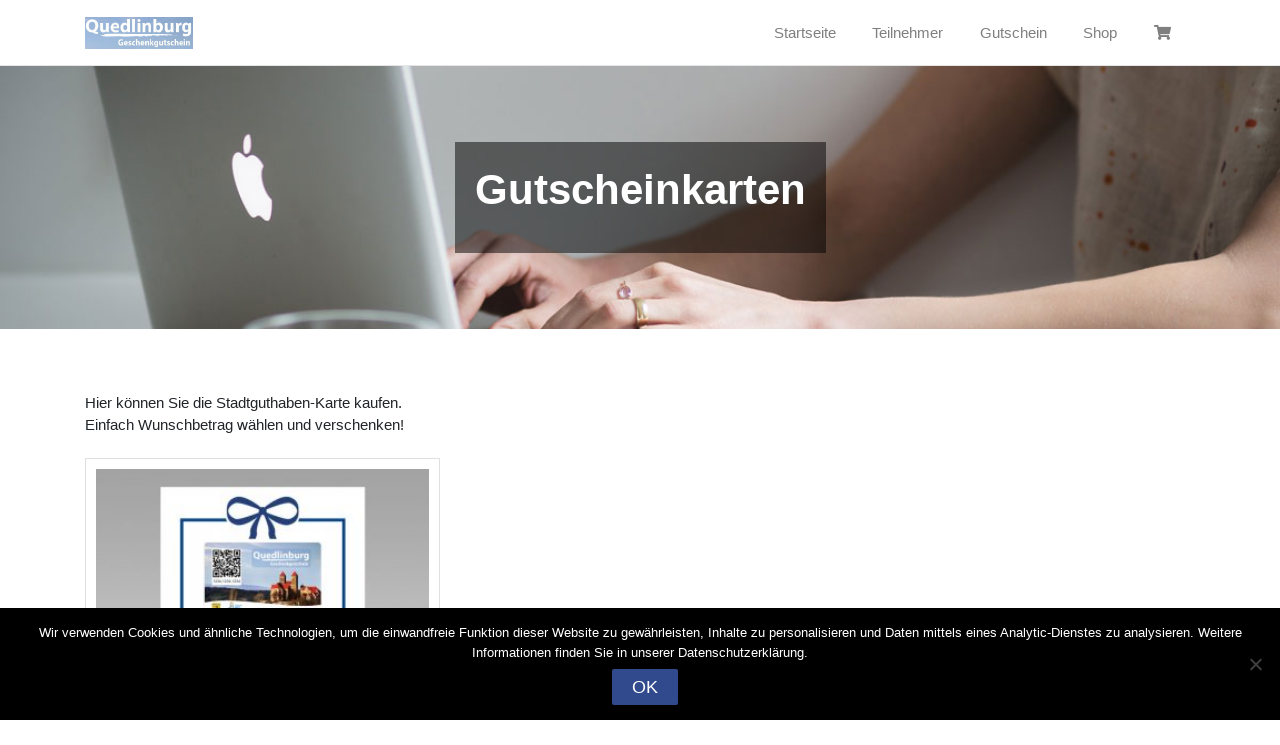

--- FILE ---
content_type: text/html; charset=UTF-8
request_url: https://www.quedlinburg-geschenkgutschein.de/produkt-kategorie/stadt-gutschein-karte/
body_size: 10929
content:
<!DOCTYPE html>
<html lang="de">
	<head>
		<meta charset="UTF-8">
		<meta name="viewport" content="width=device-width, initial-scale=1">
		<meta http-equiv="X-UA-Compatible" content="IE=edge">
		<link rel="profile" href="http://gmpg.org/xfn/11">
		<link rel="pingback" href="https://www.quedlinburg-geschenkgutschein.de/xmlrpc.php">
		<title>Gutscheinkarten &#8211; Quedlinburg-Geschenkgutschein</title>
<meta name='robots' content='max-image-preview:large' />
<link rel="alternate" type="application/rss+xml" title="Quedlinburg-Geschenkgutschein &raquo; Feed" href="https://www.quedlinburg-geschenkgutschein.de/feed/" />
<link rel="alternate" type="application/rss+xml" title="Quedlinburg-Geschenkgutschein &raquo; Kommentar-Feed" href="https://www.quedlinburg-geschenkgutschein.de/comments/feed/" />
<link rel="alternate" type="application/rss+xml" title="Quedlinburg-Geschenkgutschein &raquo; Gutscheinkarten Kategorie Feed" href="https://www.quedlinburg-geschenkgutschein.de/produkt-kategorie/stadt-gutschein-karte/feed/" />
<style id='wp-img-auto-sizes-contain-inline-css' type='text/css'>
img:is([sizes=auto i],[sizes^="auto," i]){contain-intrinsic-size:3000px 1500px}
/*# sourceURL=wp-img-auto-sizes-contain-inline-css */
</style>
<link rel='stylesheet' id='cf7ic_style-css' href='https://www.quedlinburg-geschenkgutschein.de/wp-content/plugins/contact-form-7-image-captcha/css/cf7ic-style.css?ver=3.3.7' type='text/css' media='all' />
<style id='wp-emoji-styles-inline-css' type='text/css'>

	img.wp-smiley, img.emoji {
		display: inline !important;
		border: none !important;
		box-shadow: none !important;
		height: 1em !important;
		width: 1em !important;
		margin: 0 0.07em !important;
		vertical-align: -0.1em !important;
		background: none !important;
		padding: 0 !important;
	}
/*# sourceURL=wp-emoji-styles-inline-css */
</style>
<style id='wp-block-library-inline-css' type='text/css'>
:root{--wp-block-synced-color:#7a00df;--wp-block-synced-color--rgb:122,0,223;--wp-bound-block-color:var(--wp-block-synced-color);--wp-editor-canvas-background:#ddd;--wp-admin-theme-color:#007cba;--wp-admin-theme-color--rgb:0,124,186;--wp-admin-theme-color-darker-10:#006ba1;--wp-admin-theme-color-darker-10--rgb:0,107,160.5;--wp-admin-theme-color-darker-20:#005a87;--wp-admin-theme-color-darker-20--rgb:0,90,135;--wp-admin-border-width-focus:2px}@media (min-resolution:192dpi){:root{--wp-admin-border-width-focus:1.5px}}.wp-element-button{cursor:pointer}:root .has-very-light-gray-background-color{background-color:#eee}:root .has-very-dark-gray-background-color{background-color:#313131}:root .has-very-light-gray-color{color:#eee}:root .has-very-dark-gray-color{color:#313131}:root .has-vivid-green-cyan-to-vivid-cyan-blue-gradient-background{background:linear-gradient(135deg,#00d084,#0693e3)}:root .has-purple-crush-gradient-background{background:linear-gradient(135deg,#34e2e4,#4721fb 50%,#ab1dfe)}:root .has-hazy-dawn-gradient-background{background:linear-gradient(135deg,#faaca8,#dad0ec)}:root .has-subdued-olive-gradient-background{background:linear-gradient(135deg,#fafae1,#67a671)}:root .has-atomic-cream-gradient-background{background:linear-gradient(135deg,#fdd79a,#004a59)}:root .has-nightshade-gradient-background{background:linear-gradient(135deg,#330968,#31cdcf)}:root .has-midnight-gradient-background{background:linear-gradient(135deg,#020381,#2874fc)}:root{--wp--preset--font-size--normal:16px;--wp--preset--font-size--huge:42px}.has-regular-font-size{font-size:1em}.has-larger-font-size{font-size:2.625em}.has-normal-font-size{font-size:var(--wp--preset--font-size--normal)}.has-huge-font-size{font-size:var(--wp--preset--font-size--huge)}.has-text-align-center{text-align:center}.has-text-align-left{text-align:left}.has-text-align-right{text-align:right}.has-fit-text{white-space:nowrap!important}#end-resizable-editor-section{display:none}.aligncenter{clear:both}.items-justified-left{justify-content:flex-start}.items-justified-center{justify-content:center}.items-justified-right{justify-content:flex-end}.items-justified-space-between{justify-content:space-between}.screen-reader-text{border:0;clip-path:inset(50%);height:1px;margin:-1px;overflow:hidden;padding:0;position:absolute;width:1px;word-wrap:normal!important}.screen-reader-text:focus{background-color:#ddd;clip-path:none;color:#444;display:block;font-size:1em;height:auto;left:5px;line-height:normal;padding:15px 23px 14px;text-decoration:none;top:5px;width:auto;z-index:100000}html :where(.has-border-color){border-style:solid}html :where([style*=border-top-color]){border-top-style:solid}html :where([style*=border-right-color]){border-right-style:solid}html :where([style*=border-bottom-color]){border-bottom-style:solid}html :where([style*=border-left-color]){border-left-style:solid}html :where([style*=border-width]){border-style:solid}html :where([style*=border-top-width]){border-top-style:solid}html :where([style*=border-right-width]){border-right-style:solid}html :where([style*=border-bottom-width]){border-bottom-style:solid}html :where([style*=border-left-width]){border-left-style:solid}html :where(img[class*=wp-image-]){height:auto;max-width:100%}:where(figure){margin:0 0 1em}html :where(.is-position-sticky){--wp-admin--admin-bar--position-offset:var(--wp-admin--admin-bar--height,0px)}@media screen and (max-width:600px){html :where(.is-position-sticky){--wp-admin--admin-bar--position-offset:0px}}

/*# sourceURL=wp-block-library-inline-css */
</style><link rel='stylesheet' id='wc-blocks-style-css' href='https://www.quedlinburg-geschenkgutschein.de/wp-content/plugins/woocommerce/assets/client/blocks/wc-blocks.css?ver=wc-10.4.3' type='text/css' media='all' />
<style id='global-styles-inline-css' type='text/css'>
:root{--wp--preset--aspect-ratio--square: 1;--wp--preset--aspect-ratio--4-3: 4/3;--wp--preset--aspect-ratio--3-4: 3/4;--wp--preset--aspect-ratio--3-2: 3/2;--wp--preset--aspect-ratio--2-3: 2/3;--wp--preset--aspect-ratio--16-9: 16/9;--wp--preset--aspect-ratio--9-16: 9/16;--wp--preset--color--black: #000000;--wp--preset--color--cyan-bluish-gray: #abb8c3;--wp--preset--color--white: #ffffff;--wp--preset--color--pale-pink: #f78da7;--wp--preset--color--vivid-red: #cf2e2e;--wp--preset--color--luminous-vivid-orange: #ff6900;--wp--preset--color--luminous-vivid-amber: #fcb900;--wp--preset--color--light-green-cyan: #7bdcb5;--wp--preset--color--vivid-green-cyan: #00d084;--wp--preset--color--pale-cyan-blue: #8ed1fc;--wp--preset--color--vivid-cyan-blue: #0693e3;--wp--preset--color--vivid-purple: #9b51e0;--wp--preset--gradient--vivid-cyan-blue-to-vivid-purple: linear-gradient(135deg,rgb(6,147,227) 0%,rgb(155,81,224) 100%);--wp--preset--gradient--light-green-cyan-to-vivid-green-cyan: linear-gradient(135deg,rgb(122,220,180) 0%,rgb(0,208,130) 100%);--wp--preset--gradient--luminous-vivid-amber-to-luminous-vivid-orange: linear-gradient(135deg,rgb(252,185,0) 0%,rgb(255,105,0) 100%);--wp--preset--gradient--luminous-vivid-orange-to-vivid-red: linear-gradient(135deg,rgb(255,105,0) 0%,rgb(207,46,46) 100%);--wp--preset--gradient--very-light-gray-to-cyan-bluish-gray: linear-gradient(135deg,rgb(238,238,238) 0%,rgb(169,184,195) 100%);--wp--preset--gradient--cool-to-warm-spectrum: linear-gradient(135deg,rgb(74,234,220) 0%,rgb(151,120,209) 20%,rgb(207,42,186) 40%,rgb(238,44,130) 60%,rgb(251,105,98) 80%,rgb(254,248,76) 100%);--wp--preset--gradient--blush-light-purple: linear-gradient(135deg,rgb(255,206,236) 0%,rgb(152,150,240) 100%);--wp--preset--gradient--blush-bordeaux: linear-gradient(135deg,rgb(254,205,165) 0%,rgb(254,45,45) 50%,rgb(107,0,62) 100%);--wp--preset--gradient--luminous-dusk: linear-gradient(135deg,rgb(255,203,112) 0%,rgb(199,81,192) 50%,rgb(65,88,208) 100%);--wp--preset--gradient--pale-ocean: linear-gradient(135deg,rgb(255,245,203) 0%,rgb(182,227,212) 50%,rgb(51,167,181) 100%);--wp--preset--gradient--electric-grass: linear-gradient(135deg,rgb(202,248,128) 0%,rgb(113,206,126) 100%);--wp--preset--gradient--midnight: linear-gradient(135deg,rgb(2,3,129) 0%,rgb(40,116,252) 100%);--wp--preset--font-size--small: 13px;--wp--preset--font-size--medium: 20px;--wp--preset--font-size--large: 36px;--wp--preset--font-size--x-large: 42px;--wp--preset--spacing--20: 0.44rem;--wp--preset--spacing--30: 0.67rem;--wp--preset--spacing--40: 1rem;--wp--preset--spacing--50: 1.5rem;--wp--preset--spacing--60: 2.25rem;--wp--preset--spacing--70: 3.38rem;--wp--preset--spacing--80: 5.06rem;--wp--preset--shadow--natural: 6px 6px 9px rgba(0, 0, 0, 0.2);--wp--preset--shadow--deep: 12px 12px 50px rgba(0, 0, 0, 0.4);--wp--preset--shadow--sharp: 6px 6px 0px rgba(0, 0, 0, 0.2);--wp--preset--shadow--outlined: 6px 6px 0px -3px rgb(255, 255, 255), 6px 6px rgb(0, 0, 0);--wp--preset--shadow--crisp: 6px 6px 0px rgb(0, 0, 0);}:where(.is-layout-flex){gap: 0.5em;}:where(.is-layout-grid){gap: 0.5em;}body .is-layout-flex{display: flex;}.is-layout-flex{flex-wrap: wrap;align-items: center;}.is-layout-flex > :is(*, div){margin: 0;}body .is-layout-grid{display: grid;}.is-layout-grid > :is(*, div){margin: 0;}:where(.wp-block-columns.is-layout-flex){gap: 2em;}:where(.wp-block-columns.is-layout-grid){gap: 2em;}:where(.wp-block-post-template.is-layout-flex){gap: 1.25em;}:where(.wp-block-post-template.is-layout-grid){gap: 1.25em;}.has-black-color{color: var(--wp--preset--color--black) !important;}.has-cyan-bluish-gray-color{color: var(--wp--preset--color--cyan-bluish-gray) !important;}.has-white-color{color: var(--wp--preset--color--white) !important;}.has-pale-pink-color{color: var(--wp--preset--color--pale-pink) !important;}.has-vivid-red-color{color: var(--wp--preset--color--vivid-red) !important;}.has-luminous-vivid-orange-color{color: var(--wp--preset--color--luminous-vivid-orange) !important;}.has-luminous-vivid-amber-color{color: var(--wp--preset--color--luminous-vivid-amber) !important;}.has-light-green-cyan-color{color: var(--wp--preset--color--light-green-cyan) !important;}.has-vivid-green-cyan-color{color: var(--wp--preset--color--vivid-green-cyan) !important;}.has-pale-cyan-blue-color{color: var(--wp--preset--color--pale-cyan-blue) !important;}.has-vivid-cyan-blue-color{color: var(--wp--preset--color--vivid-cyan-blue) !important;}.has-vivid-purple-color{color: var(--wp--preset--color--vivid-purple) !important;}.has-black-background-color{background-color: var(--wp--preset--color--black) !important;}.has-cyan-bluish-gray-background-color{background-color: var(--wp--preset--color--cyan-bluish-gray) !important;}.has-white-background-color{background-color: var(--wp--preset--color--white) !important;}.has-pale-pink-background-color{background-color: var(--wp--preset--color--pale-pink) !important;}.has-vivid-red-background-color{background-color: var(--wp--preset--color--vivid-red) !important;}.has-luminous-vivid-orange-background-color{background-color: var(--wp--preset--color--luminous-vivid-orange) !important;}.has-luminous-vivid-amber-background-color{background-color: var(--wp--preset--color--luminous-vivid-amber) !important;}.has-light-green-cyan-background-color{background-color: var(--wp--preset--color--light-green-cyan) !important;}.has-vivid-green-cyan-background-color{background-color: var(--wp--preset--color--vivid-green-cyan) !important;}.has-pale-cyan-blue-background-color{background-color: var(--wp--preset--color--pale-cyan-blue) !important;}.has-vivid-cyan-blue-background-color{background-color: var(--wp--preset--color--vivid-cyan-blue) !important;}.has-vivid-purple-background-color{background-color: var(--wp--preset--color--vivid-purple) !important;}.has-black-border-color{border-color: var(--wp--preset--color--black) !important;}.has-cyan-bluish-gray-border-color{border-color: var(--wp--preset--color--cyan-bluish-gray) !important;}.has-white-border-color{border-color: var(--wp--preset--color--white) !important;}.has-pale-pink-border-color{border-color: var(--wp--preset--color--pale-pink) !important;}.has-vivid-red-border-color{border-color: var(--wp--preset--color--vivid-red) !important;}.has-luminous-vivid-orange-border-color{border-color: var(--wp--preset--color--luminous-vivid-orange) !important;}.has-luminous-vivid-amber-border-color{border-color: var(--wp--preset--color--luminous-vivid-amber) !important;}.has-light-green-cyan-border-color{border-color: var(--wp--preset--color--light-green-cyan) !important;}.has-vivid-green-cyan-border-color{border-color: var(--wp--preset--color--vivid-green-cyan) !important;}.has-pale-cyan-blue-border-color{border-color: var(--wp--preset--color--pale-cyan-blue) !important;}.has-vivid-cyan-blue-border-color{border-color: var(--wp--preset--color--vivid-cyan-blue) !important;}.has-vivid-purple-border-color{border-color: var(--wp--preset--color--vivid-purple) !important;}.has-vivid-cyan-blue-to-vivid-purple-gradient-background{background: var(--wp--preset--gradient--vivid-cyan-blue-to-vivid-purple) !important;}.has-light-green-cyan-to-vivid-green-cyan-gradient-background{background: var(--wp--preset--gradient--light-green-cyan-to-vivid-green-cyan) !important;}.has-luminous-vivid-amber-to-luminous-vivid-orange-gradient-background{background: var(--wp--preset--gradient--luminous-vivid-amber-to-luminous-vivid-orange) !important;}.has-luminous-vivid-orange-to-vivid-red-gradient-background{background: var(--wp--preset--gradient--luminous-vivid-orange-to-vivid-red) !important;}.has-very-light-gray-to-cyan-bluish-gray-gradient-background{background: var(--wp--preset--gradient--very-light-gray-to-cyan-bluish-gray) !important;}.has-cool-to-warm-spectrum-gradient-background{background: var(--wp--preset--gradient--cool-to-warm-spectrum) !important;}.has-blush-light-purple-gradient-background{background: var(--wp--preset--gradient--blush-light-purple) !important;}.has-blush-bordeaux-gradient-background{background: var(--wp--preset--gradient--blush-bordeaux) !important;}.has-luminous-dusk-gradient-background{background: var(--wp--preset--gradient--luminous-dusk) !important;}.has-pale-ocean-gradient-background{background: var(--wp--preset--gradient--pale-ocean) !important;}.has-electric-grass-gradient-background{background: var(--wp--preset--gradient--electric-grass) !important;}.has-midnight-gradient-background{background: var(--wp--preset--gradient--midnight) !important;}.has-small-font-size{font-size: var(--wp--preset--font-size--small) !important;}.has-medium-font-size{font-size: var(--wp--preset--font-size--medium) !important;}.has-large-font-size{font-size: var(--wp--preset--font-size--large) !important;}.has-x-large-font-size{font-size: var(--wp--preset--font-size--x-large) !important;}
/*# sourceURL=global-styles-inline-css */
</style>

<style id='classic-theme-styles-inline-css' type='text/css'>
/*! This file is auto-generated */
.wp-block-button__link{color:#fff;background-color:#32373c;border-radius:9999px;box-shadow:none;text-decoration:none;padding:calc(.667em + 2px) calc(1.333em + 2px);font-size:1.125em}.wp-block-file__button{background:#32373c;color:#fff;text-decoration:none}
/*# sourceURL=/wp-includes/css/classic-themes.min.css */
</style>
<link rel='stylesheet' id='contact-form-7-css' href='https://www.quedlinburg-geschenkgutschein.de/wp-content/plugins/contact-form-7/includes/css/styles.css?ver=6.1.4' type='text/css' media='all' />
<link rel='stylesheet' id='cookie-notice-front-css' href='https://www.quedlinburg-geschenkgutschein.de/wp-content/plugins/cookie-notice/css/front.min.css?ver=2.5.11' type='text/css' media='all' />
<link rel='stylesheet' id='sgh-code-info-public-css-css' href='https://www.quedlinburg-geschenkgutschein.de/wp-content/plugins/sgh-code-info/public/css/public.css?ver=1.5.6' type='text/css' media='all' />
<link rel='stylesheet' id='wc-product-sgh-download-public-css-css' href='https://www.quedlinburg-geschenkgutschein.de/wp-content/plugins/sgh-shop-for-woocommerce/products/download/css/public.css?ver=1.1.46' type='text/css' media='' />
<link rel='stylesheet' id='wc-product-sgh-physical-public-css-css' href='https://www.quedlinburg-geschenkgutschein.de/wp-content/plugins/sgh-shop-for-woocommerce/products/physical/css/public.css?ver=1.1.46' type='text/css' media='' />
<link rel='stylesheet' id='wc-product-sgh-charge-public-css-css' href='https://www.quedlinburg-geschenkgutschein.de/wp-content/plugins/sgh-shop-for-woocommerce/products/charge/css/public.css?ver=1.1.46' type='text/css' media='' />
<link rel='stylesheet' id='sgh-shop-for-woocommerce-css' href='https://www.quedlinburg-geschenkgutschein.de/wp-content/plugins/sgh-shop-for-woocommerce/public/css/sgh-shop-for-woocommerce-public.css?ver=1.1.46' type='text/css' media='all' />
<link rel='stylesheet' id='https://www.quedlinburg-geschenkgutschein.de/wp-content/plugins/sgh-store-pages/css/public.css-css' href='https://www.quedlinburg-geschenkgutschein.de/wp-content/plugins/sgh-store-pages/css/public.css?ver=1.1.2' type='text/css' media='all' />
<link rel='stylesheet' id='woocommerce-layout-css' href='https://www.quedlinburg-geschenkgutschein.de/wp-content/plugins/woocommerce/assets/css/woocommerce-layout.css?ver=10.4.3' type='text/css' media='all' />
<link rel='stylesheet' id='woocommerce-smallscreen-css' href='https://www.quedlinburg-geschenkgutschein.de/wp-content/plugins/woocommerce/assets/css/woocommerce-smallscreen.css?ver=10.4.3' type='text/css' media='only screen and (max-width: 768px)' />
<link rel='stylesheet' id='woocommerce-general-css' href='https://www.quedlinburg-geschenkgutschein.de/wp-content/plugins/woocommerce/assets/css/woocommerce.css?ver=10.4.3' type='text/css' media='all' />
<style id='woocommerce-inline-inline-css' type='text/css'>
.woocommerce form .form-row .required { visibility: visible; }
/*# sourceURL=woocommerce-inline-inline-css */
</style>
<link rel='stylesheet' id='woocommerce-nyp-css' href='https://www.quedlinburg-geschenkgutschein.de/wp-content/plugins/sgh-nyp/assets/css/name-your-price.css?ver=2.7.2' type='text/css' media='all' />
<link rel='stylesheet' id='wc-gateway-ppec-frontend-css' href='https://www.quedlinburg-geschenkgutschein.de/wp-content/plugins/woocommerce-gateway-paypal-express-checkout/assets/css/wc-gateway-ppec-frontend.css?ver=2.1.3' type='text/css' media='all' />
<link rel='stylesheet' id='wp-sgh-network-bootstrap-css-css' href='https://www.quedlinburg-geschenkgutschein.de/wp-content/themes/sghnetwork/inc/assets/css/bootstrap.min.css?ver=1.2.3' type='text/css' media='all' />
<link rel='stylesheet' id='wp-sgh-network-fontawesome-css-css' href='https://www.quedlinburg-geschenkgutschein.de/wp-content/themes/sghnetwork/inc/assets/fontawesome/css/all.min.css?ver=1.2.3' type='text/css' media='all' />
<link rel='stylesheet' id='theme-styles-css' href='https://www.quedlinburg-geschenkgutschein.de/wp-content/themes/sghnetwork/style.css?ver=1.2.3' type='text/css' media='all' />
<style id='theme-styles-inline-css' type='text/css'>

.navbar-nav > li.current_page_parent,
.navbar-nav > li.current_page_parent.active,
.navbar-nav > li.current_page_item,
.navbar-nav > li.current-menu-item.active{
	color: #FFF;
	background: #314a8d;
}
.navbar-nav ul.dropdown li.current-menu-item.active .dropdown-item{
	color: #314a8d;
}
.navbar-nav ul.dropdown-menu li.current-menu-item .dropdown-item {
	color: #FFF;
}
.navbar-nav ul.dropdown-menu li.current-menu-item.active .dropdown-item,
.navbar-nav ul.dropdown-menu li.current_page_parent .dropdown-item
 {
	color: #314a8d;
}

a {
	color: #314a8d;
}
a:hover {
	color: #314a8d;
}

button,
input[type="submit"] {
	background-color: #314a8d;
}
.fa-shopping-cart .sgh-wc-cart-items-count{
	background-color: #314a8d;
}
.navbar-nav li.active .fa-shopping-cart .sgh-wc-cart-items-count{
	background-color: #fff;
    color: #314a8d;
}
.wp-block-button__link,
.wp-block-button__link:hover,
.wp-block-button__link:focus,
.wp-block-button__link:active,
.wp-block-button__link:visited{
    background-color: #314a8d;
    color: #FFF;
}

.wp-block-button__link[disabled],
button[disabled],
button.button[disabled],
.woocommerce button[disabled],
.woocommerce button.button[disabled] {
	color: rgb(from #FFF r g b / 50%);;
}

.woocommerce #respond input#submit.alt, .woocommerce a.button.alt, .woocommerce button.button.alt, .woocommerce input.button.alt{
	background-color: #314a8d;
	color: #fff;
}

.woocommerce #respond input#submit.alt:hover, .woocommerce a.button.alt:hover, .woocommerce button.button.alt:hover, .woocommerce input.button.alt:hover{
	background-color: #314a8d;
	color: #fff;
}

.woocommerce #respond input#submit, .woocommerce a.button, .woocommerce button.button, .woocommerce input.button {
	background-color: #314a8d;
	color: #fff;
}
.woocommerce ul.products li.product .price{
	color: #757575;
}
.woocommerce span.onsale{
    background-color: #314a8d;
    color: #fff;
    border-radius: 0;
    padding: 0em 1.1em;
}

/*# sourceURL=theme-styles-inline-css */
</style>
<link rel='stylesheet' id='woocommerce-gzd-layout-css' href='https://www.quedlinburg-geschenkgutschein.de/wp-content/plugins/woocommerce-germanized/build/static/layout-styles.css?ver=3.20.5' type='text/css' media='all' />
<style id='woocommerce-gzd-layout-inline-css' type='text/css'>
.woocommerce-checkout .shop_table { background-color: #eeeeee; } .product p.deposit-packaging-type { font-size: 1.25em !important; } p.woocommerce-shipping-destination { display: none; }
                .wc-gzd-nutri-score-value-a {
                    background: url(https://www.quedlinburg-geschenkgutschein.de/wp-content/plugins/woocommerce-germanized/assets/images/nutri-score-a.svg) no-repeat;
                }
                .wc-gzd-nutri-score-value-b {
                    background: url(https://www.quedlinburg-geschenkgutschein.de/wp-content/plugins/woocommerce-germanized/assets/images/nutri-score-b.svg) no-repeat;
                }
                .wc-gzd-nutri-score-value-c {
                    background: url(https://www.quedlinburg-geschenkgutschein.de/wp-content/plugins/woocommerce-germanized/assets/images/nutri-score-c.svg) no-repeat;
                }
                .wc-gzd-nutri-score-value-d {
                    background: url(https://www.quedlinburg-geschenkgutschein.de/wp-content/plugins/woocommerce-germanized/assets/images/nutri-score-d.svg) no-repeat;
                }
                .wc-gzd-nutri-score-value-e {
                    background: url(https://www.quedlinburg-geschenkgutschein.de/wp-content/plugins/woocommerce-germanized/assets/images/nutri-score-e.svg) no-repeat;
                }
            
/*# sourceURL=woocommerce-gzd-layout-inline-css */
</style>
<script type="text/javascript" id="cookie-notice-front-js-before">
/* <![CDATA[ */
var cnArgs = {"ajaxUrl":"https:\/\/www.quedlinburg-geschenkgutschein.de\/wp-admin\/admin-ajax.php","nonce":"41b23c56b0","hideEffect":"fade","position":"bottom","onScroll":false,"onScrollOffset":100,"onClick":false,"cookieName":"cookie_notice_accepted","cookieTime":2592000,"cookieTimeRejected":2592000,"globalCookie":false,"redirection":false,"cache":false,"revokeCookies":false,"revokeCookiesOpt":"automatic"};

//# sourceURL=cookie-notice-front-js-before
/* ]]> */
</script>
<script type="text/javascript" src="https://www.quedlinburg-geschenkgutschein.de/wp-content/plugins/cookie-notice/js/front.min.js?ver=2.5.11" id="cookie-notice-front-js"></script>
<script type="text/javascript" src="https://www.quedlinburg-geschenkgutschein.de/wp-includes/js/jquery/jquery.min.js?ver=3.7.1" id="jquery-core-js"></script>
<script type="text/javascript" src="https://www.quedlinburg-geschenkgutschein.de/wp-includes/js/jquery/jquery-migrate.min.js?ver=3.4.1" id="jquery-migrate-js"></script>
<script type="text/javascript" id="sgh-code-info-public-js-js-extra">
/* <![CDATA[ */
var SghCodeInfoPublicVars = {"nonce":"588af303be","ajaxurl":"https://www.quedlinburg-geschenkgutschein.de/wp-admin/admin-ajax.php"};
//# sourceURL=sgh-code-info-public-js-js-extra
/* ]]> */
</script>
<script type="text/javascript" src="https://www.quedlinburg-geschenkgutschein.de/wp-content/plugins/sgh-code-info/public/js/public.js?ver=1.5.6" id="sgh-code-info-public-js-js"></script>
<script type="text/javascript" src="https://www.quedlinburg-geschenkgutschein.de/wp-content/plugins/sgh-shop-for-woocommerce/products/download/js/public.js?ver=1.1.46" id="wc-product-sgh-download-public-js-js"></script>
<script type="text/javascript" src="https://www.quedlinburg-geschenkgutschein.de/wp-content/plugins/sgh-shop-for-woocommerce/products/physical/js/public.js?ver=1.1.46" id="wc-product-sgh-physical-public-js-js"></script>
<script type="text/javascript" id="wc-product-sgh-charge-public-js-js-extra">
/* <![CDATA[ */
var SghPublicProductChargeVars = {"nonce":"70e6688324"};
//# sourceURL=wc-product-sgh-charge-public-js-js-extra
/* ]]> */
</script>
<script type="text/javascript" src="https://www.quedlinburg-geschenkgutschein.de/wp-content/plugins/sgh-shop-for-woocommerce/products/charge/js/public.js?ver=1.1.46" id="wc-product-sgh-charge-public-js-js"></script>
<script type="text/javascript" src="https://www.quedlinburg-geschenkgutschein.de/wp-content/plugins/sgh-shop-for-woocommerce/public/js/sgh-shop-for-woocommerce-public.js?ver=1.1.46" id="sgh-shop-for-woocommerce-js"></script>
<script type="text/javascript" src="https://www.quedlinburg-geschenkgutschein.de/wp-content/plugins/sgh-store-pages/js/public.js?ver=1.1.2" id="https://www.quedlinburg-geschenkgutschein.de/wp-content/plugins/sgh-store-pages/js/public.js-js"></script>
<script type="text/javascript" src="https://www.quedlinburg-geschenkgutschein.de/wp-content/plugins/woocommerce/assets/js/jquery-blockui/jquery.blockUI.min.js?ver=2.7.0-wc.10.4.3" id="wc-jquery-blockui-js" defer="defer" data-wp-strategy="defer"></script>
<script type="text/javascript" id="wc-add-to-cart-js-extra">
/* <![CDATA[ */
var wc_add_to_cart_params = {"ajax_url":"/wp-admin/admin-ajax.php","wc_ajax_url":"/?wc-ajax=%%endpoint%%","i18n_view_cart":"Warenkorb anzeigen","cart_url":"https://www.quedlinburg-geschenkgutschein.de/warenkorb/","is_cart":"","cart_redirect_after_add":"yes"};
//# sourceURL=wc-add-to-cart-js-extra
/* ]]> */
</script>
<script type="text/javascript" src="https://www.quedlinburg-geschenkgutschein.de/wp-content/plugins/woocommerce/assets/js/frontend/add-to-cart.min.js?ver=10.4.3" id="wc-add-to-cart-js" defer="defer" data-wp-strategy="defer"></script>
<script type="text/javascript" src="https://www.quedlinburg-geschenkgutschein.de/wp-content/plugins/woocommerce/assets/js/js-cookie/js.cookie.min.js?ver=2.1.4-wc.10.4.3" id="wc-js-cookie-js" defer="defer" data-wp-strategy="defer"></script>
<script type="text/javascript" id="woocommerce-js-extra">
/* <![CDATA[ */
var woocommerce_params = {"ajax_url":"/wp-admin/admin-ajax.php","wc_ajax_url":"/?wc-ajax=%%endpoint%%","i18n_password_show":"Passwort anzeigen","i18n_password_hide":"Passwort ausblenden"};
//# sourceURL=woocommerce-js-extra
/* ]]> */
</script>
<script type="text/javascript" src="https://www.quedlinburg-geschenkgutschein.de/wp-content/plugins/woocommerce/assets/js/frontend/woocommerce.min.js?ver=10.4.3" id="woocommerce-js" defer="defer" data-wp-strategy="defer"></script>
<script type="text/javascript" src="https://www.quedlinburg-geschenkgutschein.de/wp-content/themes/sghnetwork/inc/assets/js/popper.min.js?ver=1.2.3" id="wp-sgh-network-popper-js"></script>
<script type="text/javascript" src="https://www.quedlinburg-geschenkgutschein.de/wp-content/themes/sghnetwork/inc/assets/js/bootstrap.min.js?ver=1.2.3" id="wp-sgh-network-bootstrapjs-js"></script>
<script type="text/javascript" src="https://www.quedlinburg-geschenkgutschein.de/wp-content/themes/sghnetwork/inc/assets/js/theme-script.min.js?ver=1.2.3" id="wp-sgh-network-themejs-js"></script>
<script type="text/javascript" src="https://www.quedlinburg-geschenkgutschein.de/wp-content/themes/sghnetwork/scripts.js?ver=1.2.3" id="wp-sgh-network-js-js"></script>
<script type="text/javascript" id="wc-gzd-unit-price-observer-queue-js-extra">
/* <![CDATA[ */
var wc_gzd_unit_price_observer_queue_params = {"ajax_url":"/wp-admin/admin-ajax.php","wc_ajax_url":"/?wc-ajax=%%endpoint%%","refresh_unit_price_nonce":"43ffb7747f"};
//# sourceURL=wc-gzd-unit-price-observer-queue-js-extra
/* ]]> */
</script>
<script type="text/javascript" src="https://www.quedlinburg-geschenkgutschein.de/wp-content/plugins/woocommerce-germanized/build/static/unit-price-observer-queue.js?ver=3.20.5" id="wc-gzd-unit-price-observer-queue-js" defer="defer" data-wp-strategy="defer"></script>
<script type="text/javascript" src="https://www.quedlinburg-geschenkgutschein.de/wp-content/plugins/woocommerce/assets/js/accounting/accounting.min.js?ver=0.4.2" id="wc-accounting-js"></script>
<script type="text/javascript" id="wc-gzd-unit-price-observer-js-extra">
/* <![CDATA[ */
var wc_gzd_unit_price_observer_params = {"wrapper":".product","price_selector":{"p.price":{"is_total_price":false,"is_primary_selector":true,"quantity_selector":""}},"replace_price":"1","product_id":"110","price_decimal_sep":",","price_thousand_sep":".","qty_selector":"input.quantity, input.qty","refresh_on_load":""};
//# sourceURL=wc-gzd-unit-price-observer-js-extra
/* ]]> */
</script>
<script type="text/javascript" src="https://www.quedlinburg-geschenkgutschein.de/wp-content/plugins/woocommerce-germanized/build/static/unit-price-observer.js?ver=3.20.5" id="wc-gzd-unit-price-observer-js" defer="defer" data-wp-strategy="defer"></script>
<link rel="https://api.w.org/" href="https://www.quedlinburg-geschenkgutschein.de/wp-json/" /><link rel="alternate" title="JSON" type="application/json" href="https://www.quedlinburg-geschenkgutschein.de/wp-json/wp/v2/product_cat/15" /><link rel="EditURI" type="application/rsd+xml" title="RSD" href="https://www.quedlinburg-geschenkgutschein.de/xmlrpc.php?rsd" />
<meta name="generator" content="WordPress 6.9" />
<meta name="generator" content="WooCommerce 10.4.3" />
<!-- Analytics by WP Statistics - https://wp-statistics.com -->
	<noscript><style>.woocommerce-product-gallery{ opacity: 1 !important; }</style></noscript>
	<link rel="icon" href="https://www.quedlinburg-geschenkgutschein.de/wp-content/uploads/2020/06/cropped-Logo_Webseite_Kaufmannsgilde-32x32.png" sizes="32x32" />
<link rel="icon" href="https://www.quedlinburg-geschenkgutschein.de/wp-content/uploads/2020/06/cropped-Logo_Webseite_Kaufmannsgilde-192x192.png" sizes="192x192" />
<link rel="apple-touch-icon" href="https://www.quedlinburg-geschenkgutschein.de/wp-content/uploads/2020/06/cropped-Logo_Webseite_Kaufmannsgilde-180x180.png" />
<meta name="msapplication-TileImage" content="https://www.quedlinburg-geschenkgutschein.de/wp-content/uploads/2020/06/cropped-Logo_Webseite_Kaufmannsgilde-270x270.png" />
		<style type="text/css" id="wp-custom-css">
			.cn-button.bootstrap {
    background-color: #314a8d;
    background-image: none;
    color: #FFFFFF;
}

.captcha-image{
	width:100%;
	border: 1px solid #ced4da !important;
  background-color: #f5f5f5;		
}		</style>
			</head>

	<body class="archive tax-product_cat term-stadt-gutschein-karte term-15 wp-theme-sghnetwork theme-sghnetwork cookies-not-set woocommerce woocommerce-page woocommerce-no-js">
		<div id="page" class="site">
			<a class="skip-link screen-reader-text" href="#content">Skip to content</a>

			<header id="masthead" class="site-header navbar-light navbar-static-top" role="banner">
				<div class="container">
					<nav class="navbar navbar-expand-md p-0">
						<div class="navbar-brand">
																						<a href="https://www.quedlinburg-geschenkgutschein.de/">
									<img src="https://www.quedlinburg-geschenkgutschein.de/wp-content/uploads/2020/06/Logo_Webseite_Quedlinburg-Geschenkgutschein-1.png" alt="Quedlinburg-Geschenkgutschein">
								</a>
													</div>
						<button class="navbar-toggler" type="button" data-toggle="collapse" data-target="#top-menu-con" aria-expanded="false" aria-label="Toggle navigation">
							<span class="navbar-toggler-icon"></span>
						</button>

						<div id="top-menu-con" class="collapse navbar-collapse justify-content-end"><ul id="top-menu" class="navbar-nav"><li itemscope="itemscope" itemtype="https://www.schema.org/SiteNavigationElement" id="menu-item-40" class="menu-item menu-item-type-custom menu-item-object-custom menu-item-home menu-item-40 nav-item"><a title="Startseite" href="https://www.quedlinburg-geschenkgutschein.de" class="nav-link">Startseite</a></li>
<li itemscope="itemscope" itemtype="https://www.schema.org/SiteNavigationElement" id="menu-item-43" class="menu-item menu-item-type-post_type menu-item-object-page menu-item-43 nav-item"><a title="Teilnehmer" href="https://www.quedlinburg-geschenkgutschein.de/teilnehmer/" class="nav-link">Teilnehmer</a></li>
<li itemscope="itemscope" itemtype="https://www.schema.org/SiteNavigationElement" id="menu-item-44" class="menu-item menu-item-type-post_type menu-item-object-page menu-item-44 nav-item"><a title="Gutschein" href="https://www.quedlinburg-geschenkgutschein.de/gutschein/" class="nav-link">Gutschein</a></li>
<li itemscope="itemscope" itemtype="https://www.schema.org/SiteNavigationElement" id="menu-item-86" class="menu-item menu-item-type-post_type menu-item-object-page menu-item-86 nav-item"><a title="Shop" href="https://www.quedlinburg-geschenkgutschein.de/shop/" class="nav-link">Shop</a></li>
<li class="nav-item "><a class="nav-link cart-contents menu-item" href="https://www.quedlinburg-geschenkgutschein.de/warenkorb/" title="Zum Warenkorb"><i class="fa fa-shopping-cart"><span class="sgh-wc-cart-items-count"></span></i></a></li></ul></div>
					</nav>
				</div>
			</header><!-- #masthead -->
										<div id="page-sub-header" style="background-image: url('https://www.quedlinburg-geschenkgutschein.de/wp-content/themes/sghnetwork/images/shop/bg-header.jpg');">
					<div class="container">
													<div class="page-sub-header-box"><h1>Gutscheinkarten</h1></div>											</div>
				</div>
						<div id="content" class="site-content">
				<div class="container">
					<div class="row">
<div id="primary" class="content-area"><main id="main" class="site-main" role="main"><header class="woocommerce-products-header">
	
	<div class="term-description"><p>Hier können Sie die Stadtguthaben-Karte kaufen.<br />
Einfach Wunschbetrag wählen und verschenken!</p>
</div></header>
<div class="woocommerce-notices-wrapper"></div><ul class="products columns-3">
<li class="nyp-product product type-product post-110 status-publish first instock product_cat-stadt-gutschein-karte has-post-thumbnail downloadable virtual purchasable product-type-sgh_download">
	<a href="https://www.quedlinburg-geschenkgutschein.de/shop/stadt-gutschein-karte/quedlinburg-geschenkgutschein-download-pdf/" class="woocommerce-LoopProduct-link woocommerce-loop-product__link"><img width="300" height="300" src="https://www.quedlinburg-geschenkgutschein.de/wp-content/uploads/2019/07/product-download-300x300.jpg" class="attachment-woocommerce_thumbnail size-woocommerce_thumbnail" alt="Quedlinburg Gutschein-Download" decoding="async" fetchpriority="high" srcset="https://www.quedlinburg-geschenkgutschein.de/wp-content/uploads/2019/07/product-download-300x300.jpg 300w, https://www.quedlinburg-geschenkgutschein.de/wp-content/uploads/2019/07/product-download-150x150.jpg 150w, https://www.quedlinburg-geschenkgutschein.de/wp-content/uploads/2019/07/product-download-768x768.jpg 768w, https://www.quedlinburg-geschenkgutschein.de/wp-content/uploads/2019/07/product-download-600x600.jpg 600w, https://www.quedlinburg-geschenkgutschein.de/wp-content/uploads/2019/07/product-download-100x100.jpg 100w, https://www.quedlinburg-geschenkgutschein.de/wp-content/uploads/2019/07/product-download.jpg 800w" sizes="(max-width: 300px) 100vw, 300px" /><h2 class="woocommerce-loop-product__title">Quedlinburg Gutschein-Download</h2>
	<span class="price"><span class="suggested-text">Empfohlene Aufladung:</span> <span class="woocommerce-Price-amount amount"><bdi>25,00&nbsp;<span class="woocommerce-Price-currencySymbol">&euro;</span></bdi></span></span>


</a><a href="https://www.quedlinburg-geschenkgutschein.de/shop/stadt-gutschein-karte/quedlinburg-geschenkgutschein-download-pdf/" class="button product_type_sgh_download">Details</a>	<span id="woocommerce_loop_add_to_cart_link_describedby_110" class="screen-reader-text">
			</span>
</li>
</ul>
</main></div></div><!-- .row -->
</div><!-- .container -->
</div><!-- #content -->

<div id="footer-widget" class="row m-0 bg-light">

	<div class="container">
		<div class="row">
							<div class="col-12 col-md-3 col-sm-6 col-xs-6 col-xs-offset-3 text-center-xs"><section id="nav_menu-3" class="widget widget_nav_menu"><h3 class="widget-title">STADTGUTSCHEIN</h3><div class="menu-footermenu-stadtgutschein-container"><ul id="menu-footermenu-stadtgutschein" class="menu"><li id="menu-item-466" class="menu-item menu-item-type-post_type menu-item-object-page menu-item-466"><a href="https://www.quedlinburg-geschenkgutschein.de/was-ist-die-stadtguthaben-karte/">Was ist das</a></li>
<li id="menu-item-467" class="menu-item menu-item-type-post_type menu-item-object-page menu-item-467"><a href="https://www.quedlinburg-geschenkgutschein.de/shop/">Kaufen</a></li>
<li id="menu-item-469" class="menu-item menu-item-type-post_type menu-item-object-page menu-item-469"><a href="https://www.quedlinburg-geschenkgutschein.de/teilnehmer/">Einlösen</a></li>
<li id="menu-item-468" class="menu-item menu-item-type-post_type menu-item-object-page menu-item-468"><a href="https://www.quedlinburg-geschenkgutschein.de/gutschein/">Guthabenabfrage</a></li>
</ul></div></section></div>
										<div class="col-12 col-md-3 col-sm-6 text-center-xs"><section id="nav_menu-4" class="widget widget_nav_menu"><h3 class="widget-title">TEILNEHMEN</h3><div class="menu-footermenu-teilnehmen-container"><ul id="menu-footermenu-teilnehmen" class="menu"><li id="menu-item-46" class="menu-item menu-item-type-post_type menu-item-object-page menu-item-home menu-item-46"><a href="https://www.quedlinburg-geschenkgutschein.de/">Bürger</a></li>
<li id="menu-item-471" class="menu-item menu-item-type-post_type menu-item-object-page menu-item-471"><a href="https://www.quedlinburg-geschenkgutschein.de/gutschein-teilnehmer-akzeptanzstelle-werden/">Händler</a></li>
<li id="menu-item-472" class="menu-item menu-item-type-post_type menu-item-object-page menu-item-472"><a href="https://www.quedlinburg-geschenkgutschein.de/fuer-arbeitgeber/">Arbeitgeber</a></li>
<li id="menu-item-7877" class="menu-item menu-item-type-custom menu-item-object-custom menu-item-7877"><a href="https://www.stadtguthaben.de/">Städte</a></li>
</ul></div></section></div>
										<div class="col-12 col-md-3 col-sm-6 text-center-xs"><section id="nav_menu-5" class="widget widget_nav_menu"><h3 class="widget-title">ÜBER</h3><div class="menu-footermenu-ueber-container"><ul id="menu-footermenu-ueber" class="menu"><li id="menu-item-6386" class="menu-item menu-item-type-post_type menu-item-object-page menu-item-6386"><a href="https://www.quedlinburg-geschenkgutschein.de/agb/">AGB</a></li>
<li id="menu-item-479" class="menu-item menu-item-type-post_type menu-item-object-page menu-item-privacy-policy menu-item-479"><a rel="privacy-policy" href="https://www.quedlinburg-geschenkgutschein.de/datenschutz/">Datenschutz</a></li>
<li id="menu-item-6387" class="menu-item menu-item-type-post_type menu-item-object-page menu-item-6387"><a href="https://www.quedlinburg-geschenkgutschein.de/widerrufsbelehrung/">Widerrufsbelehrung</a></li>
<li id="menu-item-478" class="menu-item menu-item-type-post_type menu-item-object-page menu-item-478"><a href="https://www.quedlinburg-geschenkgutschein.de/kontakt/">Kontakt</a></li>
</ul></div></section></div>
										<div class="col-12 col-md-3 col-sm-6 text-center-xs">
					<h3 class="widget-title">Zahlen mit</h3>
					<div class="row-payment-service">
						<img class="payment-icon icon-pp" src="https://www.quedlinburg-geschenkgutschein.de/wp-content/themes/sghnetwork/images/layout/footer-logo-paypal.svg">
						<br>
						<img class="payment-icon icon-sepa" src="https://www.quedlinburg-geschenkgutschein.de/wp-content/themes/sghnetwork/images/layout/footer-logo-sepa.svg">
					</div>
					<div class="row-payment-creditcard">
						<img class="payment-icon icon-visa" src="https://www.quedlinburg-geschenkgutschein.de/wp-content/themes/sghnetwork/images/layout/footer-logo-visa.svg">
						<img class="payment-icon icon-master" src="https://www.quedlinburg-geschenkgutschein.de/wp-content/themes/sghnetwork/images/layout/footer-logo-mastercard.svg">
						<img class="payment-icon icon-amex" src="https://www.quedlinburg-geschenkgutschein.de/wp-content/themes/sghnetwork/images/layout/footer-logo-amex.svg">
					</div>
				</div>
					</div>
	</div>
</div>

<footer id="colophon" class="site-footer bg-light" role="contentinfo">
	<div class="container pt-3 pb-3">
		<div class="site-info">
			&copy; 2026 <a href="https://www.quedlinburg-geschenkgutschein.de">Quedlinburg-Geschenkgutschein</a>			<span class="sep"> | </span>
			<a class="credits" href="https://www.quedlinburg-geschenkgutschein.de/impressum/" title="Impressum">Impressum</a>
		</div><!-- close .site-info -->
	</div>
</footer><!-- #colophon -->
</div><!-- #page -->

<script type="speculationrules">
{"prefetch":[{"source":"document","where":{"and":[{"href_matches":"/*"},{"not":{"href_matches":["/wp-*.php","/wp-admin/*","/wp-content/uploads/*","/wp-content/*","/wp-content/plugins/*","/wp-content/themes/sghnetwork/*","/*\\?(.+)"]}},{"not":{"selector_matches":"a[rel~=\"nofollow\"]"}},{"not":{"selector_matches":".no-prefetch, .no-prefetch a"}}]},"eagerness":"conservative"}]}
</script>
	<script type='text/javascript'>
		(function () {
			var c = document.body.className;
			c = c.replace(/woocommerce-no-js/, 'woocommerce-js');
			document.body.className = c;
		})();
	</script>
	<script type="text/javascript" src="https://www.quedlinburg-geschenkgutschein.de/wp-includes/js/dist/hooks.min.js?ver=dd5603f07f9220ed27f1" id="wp-hooks-js"></script>
<script type="text/javascript" src="https://www.quedlinburg-geschenkgutschein.de/wp-includes/js/dist/i18n.min.js?ver=c26c3dc7bed366793375" id="wp-i18n-js"></script>
<script type="text/javascript" id="wp-i18n-js-after">
/* <![CDATA[ */
wp.i18n.setLocaleData( { 'text direction\u0004ltr': [ 'ltr' ] } );
//# sourceURL=wp-i18n-js-after
/* ]]> */
</script>
<script type="text/javascript" src="https://www.quedlinburg-geschenkgutschein.de/wp-content/plugins/contact-form-7/includes/swv/js/index.js?ver=6.1.4" id="swv-js"></script>
<script type="text/javascript" id="contact-form-7-js-translations">
/* <![CDATA[ */
( function( domain, translations ) {
	var localeData = translations.locale_data[ domain ] || translations.locale_data.messages;
	localeData[""].domain = domain;
	wp.i18n.setLocaleData( localeData, domain );
} )( "contact-form-7", {"translation-revision-date":"2025-10-26 03:28:49+0000","generator":"GlotPress\/4.0.3","domain":"messages","locale_data":{"messages":{"":{"domain":"messages","plural-forms":"nplurals=2; plural=n != 1;","lang":"de"},"This contact form is placed in the wrong place.":["Dieses Kontaktformular wurde an der falschen Stelle platziert."],"Error:":["Fehler:"]}},"comment":{"reference":"includes\/js\/index.js"}} );
//# sourceURL=contact-form-7-js-translations
/* ]]> */
</script>
<script type="text/javascript" id="contact-form-7-js-before">
/* <![CDATA[ */
var wpcf7 = {
    "api": {
        "root": "https:\/\/www.quedlinburg-geschenkgutschein.de\/wp-json\/",
        "namespace": "contact-form-7\/v1"
    }
};
//# sourceURL=contact-form-7-js-before
/* ]]> */
</script>
<script type="text/javascript" src="https://www.quedlinburg-geschenkgutschein.de/wp-content/plugins/contact-form-7/includes/js/index.js?ver=6.1.4" id="contact-form-7-js"></script>
<script type="text/javascript" src="https://www.quedlinburg-geschenkgutschein.de/wp-content/plugins/woocommerce/assets/js/sourcebuster/sourcebuster.min.js?ver=10.4.3" id="sourcebuster-js-js"></script>
<script type="text/javascript" id="wc-order-attribution-js-extra">
/* <![CDATA[ */
var wc_order_attribution = {"params":{"lifetime":1.0e-5,"session":30,"base64":false,"ajaxurl":"https://www.quedlinburg-geschenkgutschein.de/wp-admin/admin-ajax.php","prefix":"wc_order_attribution_","allowTracking":true},"fields":{"source_type":"current.typ","referrer":"current_add.rf","utm_campaign":"current.cmp","utm_source":"current.src","utm_medium":"current.mdm","utm_content":"current.cnt","utm_id":"current.id","utm_term":"current.trm","utm_source_platform":"current.plt","utm_creative_format":"current.fmt","utm_marketing_tactic":"current.tct","session_entry":"current_add.ep","session_start_time":"current_add.fd","session_pages":"session.pgs","session_count":"udata.vst","user_agent":"udata.uag"}};
//# sourceURL=wc-order-attribution-js-extra
/* ]]> */
</script>
<script type="text/javascript" src="https://www.quedlinburg-geschenkgutschein.de/wp-content/plugins/woocommerce/assets/js/frontend/order-attribution.min.js?ver=10.4.3" id="wc-order-attribution-js"></script>
<script type="text/javascript" id="wc-cart-fragments-js-extra">
/* <![CDATA[ */
var wc_cart_fragments_params = {"ajax_url":"/wp-admin/admin-ajax.php","wc_ajax_url":"/?wc-ajax=%%endpoint%%","cart_hash_key":"wc_cart_hash_ff43c71559273bd59570d2b41f7e8f7a","fragment_name":"wc_fragments_ff43c71559273bd59570d2b41f7e8f7a","request_timeout":"5000"};
//# sourceURL=wc-cart-fragments-js-extra
/* ]]> */
</script>
<script type="text/javascript" src="https://www.quedlinburg-geschenkgutschein.de/wp-content/plugins/woocommerce/assets/js/frontend/cart-fragments.min.js?ver=10.4.3" id="wc-cart-fragments-js" defer="defer" data-wp-strategy="defer"></script>
<script id="wp-emoji-settings" type="application/json">
{"baseUrl":"https://s.w.org/images/core/emoji/17.0.2/72x72/","ext":".png","svgUrl":"https://s.w.org/images/core/emoji/17.0.2/svg/","svgExt":".svg","source":{"concatemoji":"https://www.quedlinburg-geschenkgutschein.de/wp-includes/js/wp-emoji-release.min.js?ver=6.9"}}
</script>
<script type="module">
/* <![CDATA[ */
/*! This file is auto-generated */
const a=JSON.parse(document.getElementById("wp-emoji-settings").textContent),o=(window._wpemojiSettings=a,"wpEmojiSettingsSupports"),s=["flag","emoji"];function i(e){try{var t={supportTests:e,timestamp:(new Date).valueOf()};sessionStorage.setItem(o,JSON.stringify(t))}catch(e){}}function c(e,t,n){e.clearRect(0,0,e.canvas.width,e.canvas.height),e.fillText(t,0,0);t=new Uint32Array(e.getImageData(0,0,e.canvas.width,e.canvas.height).data);e.clearRect(0,0,e.canvas.width,e.canvas.height),e.fillText(n,0,0);const a=new Uint32Array(e.getImageData(0,0,e.canvas.width,e.canvas.height).data);return t.every((e,t)=>e===a[t])}function p(e,t){e.clearRect(0,0,e.canvas.width,e.canvas.height),e.fillText(t,0,0);var n=e.getImageData(16,16,1,1);for(let e=0;e<n.data.length;e++)if(0!==n.data[e])return!1;return!0}function u(e,t,n,a){switch(t){case"flag":return n(e,"\ud83c\udff3\ufe0f\u200d\u26a7\ufe0f","\ud83c\udff3\ufe0f\u200b\u26a7\ufe0f")?!1:!n(e,"\ud83c\udde8\ud83c\uddf6","\ud83c\udde8\u200b\ud83c\uddf6")&&!n(e,"\ud83c\udff4\udb40\udc67\udb40\udc62\udb40\udc65\udb40\udc6e\udb40\udc67\udb40\udc7f","\ud83c\udff4\u200b\udb40\udc67\u200b\udb40\udc62\u200b\udb40\udc65\u200b\udb40\udc6e\u200b\udb40\udc67\u200b\udb40\udc7f");case"emoji":return!a(e,"\ud83e\u1fac8")}return!1}function f(e,t,n,a){let r;const o=(r="undefined"!=typeof WorkerGlobalScope&&self instanceof WorkerGlobalScope?new OffscreenCanvas(300,150):document.createElement("canvas")).getContext("2d",{willReadFrequently:!0}),s=(o.textBaseline="top",o.font="600 32px Arial",{});return e.forEach(e=>{s[e]=t(o,e,n,a)}),s}function r(e){var t=document.createElement("script");t.src=e,t.defer=!0,document.head.appendChild(t)}a.supports={everything:!0,everythingExceptFlag:!0},new Promise(t=>{let n=function(){try{var e=JSON.parse(sessionStorage.getItem(o));if("object"==typeof e&&"number"==typeof e.timestamp&&(new Date).valueOf()<e.timestamp+604800&&"object"==typeof e.supportTests)return e.supportTests}catch(e){}return null}();if(!n){if("undefined"!=typeof Worker&&"undefined"!=typeof OffscreenCanvas&&"undefined"!=typeof URL&&URL.createObjectURL&&"undefined"!=typeof Blob)try{var e="postMessage("+f.toString()+"("+[JSON.stringify(s),u.toString(),c.toString(),p.toString()].join(",")+"));",a=new Blob([e],{type:"text/javascript"});const r=new Worker(URL.createObjectURL(a),{name:"wpTestEmojiSupports"});return void(r.onmessage=e=>{i(n=e.data),r.terminate(),t(n)})}catch(e){}i(n=f(s,u,c,p))}t(n)}).then(e=>{for(const n in e)a.supports[n]=e[n],a.supports.everything=a.supports.everything&&a.supports[n],"flag"!==n&&(a.supports.everythingExceptFlag=a.supports.everythingExceptFlag&&a.supports[n]);var t;a.supports.everythingExceptFlag=a.supports.everythingExceptFlag&&!a.supports.flag,a.supports.everything||((t=a.source||{}).concatemoji?r(t.concatemoji):t.wpemoji&&t.twemoji&&(r(t.twemoji),r(t.wpemoji)))});
//# sourceURL=https://www.quedlinburg-geschenkgutschein.de/wp-includes/js/wp-emoji-loader.min.js
/* ]]> */
</script>

		<!-- Cookie Notice plugin v2.5.11 by Hu-manity.co https://hu-manity.co/ -->
		<div id="cookie-notice" role="dialog" class="cookie-notice-hidden cookie-revoke-hidden cn-position-bottom" aria-label="Cookie Notice" style="background-color: rgba(0,0,0,1);"><div class="cookie-notice-container" style="color: #fff"><span id="cn-notice-text" class="cn-text-container">Wir verwenden Cookies und ähnliche Technologien, um die einwandfreie Funktion dieser Website zu gewährleisten, Inhalte zu personalisieren und Daten mittels eines Analytic-Dienstes zu analysieren. Weitere Informationen finden Sie in unserer Datenschutzerklärung.</span><span id="cn-notice-buttons" class="cn-buttons-container"><button id="cn-accept-cookie" data-cookie-set="accept" class="cn-set-cookie cn-button cn-button-custom button" aria-label="OK">OK</button></span><button type="button" id="cn-close-notice" data-cookie-set="accept" class="cn-close-icon" aria-label="Nein"></button></div>
			
		</div>
		<!-- / Cookie Notice plugin --></body>
</html>

--- FILE ---
content_type: text/css
request_url: https://www.quedlinburg-geschenkgutschein.de/wp-content/plugins/sgh-code-info/public/css/public.css?ver=1.5.6
body_size: 304
content:
.sgh-code-info {
    border: 1px solid #e9e9e9;
    padding: 15px;
    border-radius: 5px;
    background-color: #f4f4f4;
}

.sgh-code-info .form-group:last-child {
    margin-bottom: 0;
}

.sgh-code-info .sgh-code-info-input-pin {
    text-security: disc;
    -webkit-text-security: disc;
    -moz-text-security: disc;
}

.sgh-code-info .sgh-code-info-input-code.has-error,
.sgh-code-info .sgh-code-info-input-pin.has-error {
    border-color: orange;
}

.sgh-code-info .form-group-pin.hidden {
    display: none;
}

.sgh-code-info .sgh-code-info-btn-submit {
    width: 100%;
}

.sgh-code-info .table {
    background-color: #fff;
}

.sgh-code-info .sgh-code-info-screen-result h2 {
    margin-top: 10px;
}

.sgh-code-info .sgh-code-info-screen-result h3 {
    padding-top: 10px;
}

.sgh-code-info .sgh-code-info-transaction-list {
    border: 1px solid #dee2e6;
    background-color: #fff;
}

.sgh-code-info .sgh-code-info-transaction-list .transaction-list-item .time {
    font-weight: bold;
}

.sgh-code-info .sgh-code-info-transaction-list .transaction-list-item .value {
    float: right;
    position: absolute;
    top: 0;
    right: 10px;
    font-weight: bold;
    font-size: 200%;
}

.sgh-code-info .sgh-code-info-transaction-list .transaction-list-item {
    position: relative;
    padding: 5px 10px;
    border-top: 1px solid #f4f4f4;
}

.sgh-code-info .sgh-code-info-transaction-list .transaction-list-item:first-child {
    border: none;
}

.sgh-code-info .sgh-code-info-transaction-list .transaction-list-item:nth-of-type(odd) {
}

.sgh-code-info .sgh-code-info-btn-restart {
    margin-top: 15px;
}


--- FILE ---
content_type: text/css
request_url: https://www.quedlinburg-geschenkgutschein.de/wp-content/themes/sghnetwork/style.css?ver=1.2.3
body_size: 5632
content:
/*
Theme Name: Stadtguthaben Netzwerk
Theme URI: https://www.stadtguthaben.de
Author: Stadtguthaben GmbH
Author URI: https://www.stadtguthaben.de
Description: Standardtheme für Netzwerk Seiten
Version: 1.2.3
Text Domain: sgh-theme
*/
/*
* ----------- IMPORTANT -----------

* ( ! ) VERSION number must also be updated in functions.php on version-bump

* ------------
*/
/*--------------------------------------------------------------
>>> TABLE OF CONTENTS:
----------------------------------------------------------------
# Normalize
# Typography
# Elements
# Forms
# Navigation
	## Links
	## Menus
# Accessibility
# Alignments
# Clearings
# Widgets
# Content
	## Posts and pages
	## Comments
# Infinite scroll
# Media
	## Captions
	## Galleries
# Woocommerce
# Footer
--------------------------------------------------------------*/
/*--------------------------------------------------------------
# Normalize
--------------------------------------------------------------*/
body {
    margin: 0;
    -webkit-font-smoothing: auto;
}

article,
aside,
details,
figcaption,
figure,
footer,
header,
main,
menu,
nav,
section,
summary {
    display: block;
}

audio,
canvas,
progress,
video {
    display: inline-block;
    vertical-align: baseline;
}

audio:not([controls]) {
    display: none;
    height: 0;
}

[hidden],
template {
    display: none;
}

a {
    color: #ff6600;
    background-color: transparent;
}

a:active,
a:hover {
    text-decoration: none;
    color: #ff6600;
    outline: 0;
}

dfn {
    font-style: italic;
}

mark {
    background: #ff0;
    color: #000;
}

small {
    font-size: 80%;
}

sub,
sup {
    font-size: 75%;
    line-height: 0;
    position: relative;
    vertical-align: baseline;
}

sup {
    top: -0.5em;
}

sub {
    bottom: -0.25em;
}

img {
    border: 0;
}

svg:not(:root) {
    overflow: hidden;
}

figure {
    margin: 1em 2.5rem;
}

hr {
    box-sizing: content-box;
    height: 0;
}

button {
    overflow: visible;
}

button,
select {
    text-transform: none;
}

button,
html input[type="button"],
input[type="reset"],
input[type="submit"] {
    -webkit-appearance: button;
    cursor: pointer;
}

button[disabled],
html input[disabled] {
    cursor: default;
}

button::-moz-focus-inner,
input::-moz-focus-inner {
    border: 0;
    padding: 0;
}

input {
    line-height: normal;
}

input[type="checkbox"],
input[type="radio"] {
    box-sizing: border-box;
    padding: 0;
}

input[type="number"]::-webkit-inner-spin-button,
input[type="number"]::-webkit-outer-spin-button {
    height: auto;
}

input[type="search"]::-webkit-search-cancel-button,
input[type="search"]::-webkit-search-decoration {
    -webkit-appearance: none;
}

fieldset {
    border: 1px solid #c0c0c0;
    margin: 0 2px;
    padding: 0.35em 0.625em 0.75em;
}

legend {
    border: 0;
    padding: 0;
}

textarea {
    overflow: auto;
}

optgroup {
    font-weight: bold;
}

table {
    border-collapse: collapse;
    border-spacing: 0;
}

td,
th {
    padding: 0;
}

/*--------------------------------------------------------------
# Typography
--------------------------------------------------------------*/
h1, h2, h3, h4, h5, h6 {
    clear: both;
    color: #24292e;
    font-weight: 600;
    margin-top: 24px;
    margin-bottom: 15px;
}

h1 {
    font-size: 32px;
    padding-bottom: 10px;
}

h2 {
    font-size: 28px;
    padding-bottom: 0.3em;
    line-height: 1.25;
}

h3 {
    font-size: 24px;
    line-height: 25px;
}

h4 {
    font-size: 16px;
    line-height: 20px;
}

h5 {
    font-size: 14px;
    line-height: 17.5px;
}

p {
    margin-bottom: 1.5em;
}

h1.entry-title {
    font-size: 2.5rem;

}

h2.entry-title {
    border-bottom: 1px solid #eaecef;
}

h3.widget-title {
    font-size: 1.2rem;
}

/*--------------------------------------------------------------
# Elements
--------------------------------------------------------------*/
body {
    background: #fff;
    /* Fallback for when there is no custom background color defined. */
}

img {
    height: auto;
    /* Make sure images are scaled correctly. */
    max-width: 100%;
    /* Adhere to container width. */
}

figure {
    margin: 1em 0;
    /* Extra wide images within figure tags don't overflow the content area. */
}

table {
    margin: 0 0 1.5em;
    width: 100%;
}

/*--------------------------------------------------------------
# Forms
--------------------------------------------------------------*/
/*--------------------------------------------------------------
# Navigation
--------------------------------------------------------------*/
header#masthead {
    margin-bottom: 0;
    background-color: #fff;
    box-shadow: 0 0.5rem 1rem rgba(0, 0, 0, .05), inset 0 -1px 0 rgba(0, 0, 0, .1);
    padding: .74rem 1rem;
}

.navbar-brand > a {
    color: rgba(0, 0, 0, 0.9);
    font-size: 1.1rem;
    outline: medium none;
    text-decoration: none;
    color: #fff;
    font-weight: 700;
}

.navbar-brand img {
    height: 32px;
}

.navbar-brand > a:visited, .navbar-brand > a:hover {
    text-decoration: none;
}

#page-sub-header {
    background-position: center;
    padding-top: 5rem;
    padding-bottom: 5rem;
    position: relative;
    text-align: center;
    font-size: 1.25rem;
    background-size: cover !important;
}

#page-sub-header .page-sub-header-box {
    background: rgba(0, 0, 0, 0.5);
    display: inline-block;
    padding: 15px 20px;
}

body:not(.theme-preset-active) #page-sub-header h1 {
    color: #fff;
    line-height: 1.6;
    font-size: 2rem;
    margin: 0 0 1rem;
    border: 0;
    padding: 0;
}

#page-sub-header p {
    color: #fff;
    margin-bottom: 0;
    line-height: 1.4;
    font-size: 2.25rem;
    font-weight: 300;
}

body:not(.theme-preset-active) #page-sub-header p {
    color: #fff;
}

a.page-scroller {
    color: rgba(255, 255, 255, 1);
    font-size: 2.6rem;
    display: inline-block;
    margin-top: 2rem;
}

@media screen and (min-width: 768px) {
    body:not(.theme-preset-active) #page-sub-header h1 {
        font-size: 2.750rem;
    }

    body:not(.theme-preset-active) #page-sub-header {
        font-size: 1.25rem;
    }
}

@media screen and (min-width: 992px) {
    #page-sub-header p {
        max-width: 43rem;
        margin: 0 auto;
    }
}

/*--------------------------------------------------------------
## Links
--------------------------------------------------------------*/
/*--------------------------------------------------------------
## Menus
--------------------------------------------------------------*/
nav {
    padding-left: 0;
    padding-right: 0;
}

.navbar-nav > li {
    color: #ff6600;
    padding: 0.2em 0.7rem;
    font-size: 1rem;
}

.navbar-light .navbar-nav .nav-link.show,
.navbar-light .navbar-nav .show > .nav-link {
    color: rgba(0, 0, 0, .7);
}

.navbar-light .navbar-nav .active > .nav-link,
.navbar-light .navbar-nav .nav-link.active {
    color: #fff;
}

li.current_page_parent.nav-item .nav-link {
    color: #fff !important;
}

.navbar-light .navbar-nav .active > .nav-link, .navbar-light .navbar-nav .nav-link.active:hover,
.navbar-light .navbar-nav .nav-link.show, .navbar-light .navbar-nav > .nav-link:hover {
    color: #fff;
}

.navbar-nav > li.current_page_item {
    background: #ff6600;
    color: #fff;
}

.navbar-brand {
    height: auto;
}

.navbar-brand a.site-title {
    color: #000;
}

.navbar-toggle .icon-bar {
    background: #000 none repeat scroll 0 0;
}

.dropdown-menu .dropdown-toggle::after {
    border-bottom: 0.3em solid transparent;
    border-left: 0.3em solid;
    border-top: 0.3em solid transparent;
}

.dropdown.menu-item-has-children .dropdown.menu-item-has-children {
    position: relative;
}

.dropdown.menu-item-has-children .dropdown.menu-item-has-children > .dropdown-menu {
    top: 0;
    left: 100%;
    margin-top: -6px;
    margin-left: -1px;
    -webkit-border-radius: 0 6px 6px 6px;
    -moz-border-radius: 0 6px 6px;
    border-radius: 0 6px 6px 6px;
}

.dropdown.menu-item-has-children .dropdown.menu-item-has-children:hover > .dropdown-menu {
    display: block;
}

.dropdown.menu-item-has-children .dropdown.menu-item-has-children > a:after {
    display: block;
    content: " ";
    float: right;
    width: 0;
    height: 0;
    border-color: transparent;
    border-style: solid;
    border-width: 5px 0 5px 5px;
    border-left-color: #ccc;
    margin-top: 5px;
    margin-right: -10px;
}

.dropdown.menu-item-has-children .dropdown.menu-item-has-children:hover > a:after {
    border-left-color: #fff;
}

.dropdown.menu-item-has-children .dropdown.menu-item-has-children.pull-left {
    float: none;
}

.dropdown.menu-item-has-children .dropdown.menu-item-has-children.pull-left > .dropdown-menu {
    left: -100%;
    margin-left: 10px;
    -webkit-border-radius: 6px 0 6px 6px;
    -moz-border-radius: 6px 0 6px 6px;
    border-radius: 6px 0 6px 6px;
}

/* Small menu. */
.menu-toggle,
.main-navigation.toggled ul {
    display: block;
}

.dropdown-item {
    line-height: 1.2;
    padding-bottom: 0.313rem;
    padding-top: 0.313rem;
}

.dropdown-menu {
    min-width: 12.500rem;
}

.dropdown .open .dropdown-menu {
    display: block;
    left: 12.250em;
    top: 0;
}

.dropdown-menu .dropdown-item {
    white-space: normal;
    background: transparent;
    line-height: 1.6;
}

.dropdown-menu .dropdown-item:hover {
    background: transparent;
}

.dropdown-menu .dropdown-item.active,
.dropdown-menu .dropdown-item:active {
    color: inherit;
}

@media screen and (min-width: 37.5em) {
    .menu-toggle {
        display: none;
    }
}

@media screen and (min-width: 769px) {
    .dropdown-menu li > .dropdown-menu {
        right: -9.875rem;
        top: 1.375rem;
    }
}

@media screen and (max-width: 769px) {
    .navbar-nav .dropdown-menu {
        border: medium none;
        margin-left: 1.250rem;
        padding: 0;
    }

    .dropdown-menu li a {
        padding: 0;
    }

    #masthead .navbar-nav > li > a {
        padding-bottom: 0.625rem;
        padding-top: 0.313rem;
    }

    .navbar-light .navbar-toggler {
        border: medium none;
        outline: none;
    }
}

.site-main .comment-navigation,
.site-main .posts-navigation,
.site-main .post-navigation {
    margin: 0 0 1.5em;
    overflow: hidden;
}

.comment-navigation .nav-previous,
.posts-navigation .nav-previous,
.post-navigation .nav-previous {
    float: left;
    width: 50%;
}

.comment-navigation .nav-next,
.posts-navigation .nav-next,
.post-navigation .nav-next {
    float: right;
    text-align: right;
    width: 50%;
}

.comment-content.card-block {
    padding: 20px;
}

.navigation.post-navigation {
    padding-top: 1.875rem;
}

.post-navigation .nav-previous a,
.post-navigation .nav-next a {
    border: 1px solid #ddd;
    border-radius: 0.938rem;
    display: inline-block;
    padding: 0.313rem 0.875rem;
    text-decoration: none;
}

.post-navigation .nav-next a::after {
    content: " \2192";
}

.post-navigation .nav-previous a::before {
    content: "\2190 ";
}

.post-navigation .nav-previous a:hover,
.post-navigation .nav-next a:hover {
    background: #eee none repeat scroll 0 0;
}

/*--------------------------------------------------------------
# Accessibility
--------------------------------------------------------------*/
/* Text meant only for screen readers. */
.screen-reader-text {
    clip: rect(1px, 1px, 1px, 1px);
    position: absolute !important;
    height: 1px;
    width: 1px;
    overflow: hidden;
    word-wrap: normal !important;
    /* Many screen reader and browser combinations announce broken words as they would appear visually. */
}

.screen-reader-text:focus {
    background-color: #f1f1f1;
    border-radius: 3px;
    box-shadow: 0 0 2px 2px rgba(0, 0, 0, 0.6);
    clip: auto !important;
    color: #21759b;
    display: block;
    font-size: 14px;
    font-size: 0.875rem;
    font-weight: bold;
    height: auto;
    left: 0.313rem;
    line-height: normal;
    padding: 0.938rem 1.438rem 0.875rem;
    text-decoration: none;
    top: 0.313rem;
    width: auto;
    z-index: 100000;
    /* Above WP toolbar. */
}

/* Do not show the outline on the skip link target. */
#content[tabindex="-1"]:focus {
    outline: 0;
}

/*--------------------------------------------------------------
# Alignments
--------------------------------------------------------------*/
.alignleft {
    display: inline;
    float: left;
    margin-right: 1.5em;
}

.alignright {
    display: inline;
    float: right;
    margin-left: 1.5em;
}

.aligncenter {
    text-align: center;
    clear: both;
    display: block;
    margin-left: auto;
    margin-right: auto;
}

a img.alignright {
    float: right;
    margin: 0.313rem 0 1.25rem 1.25rem;
}

a img.alignnone {
    margin: 0.313rem 1.25rem 1.25rem 0;
}

a img.alignleft {
    float: left;
    margin: 0.313rem 1.25rem 1.25rem 0;
}

a img.aligncenter {
    display: block;
    margin-left: auto;
    margin-right: auto;
}

.wp-caption.alignnone {
    margin: 0.313rem 1.25rem 1.25rem 0;
}

.wp-caption.alignleft {
    margin: 0.313rem 1.25rem 1.25rem 0;
}

.wp-caption.alignright {
    margin: 0.313rem 0 1.25rem 1.25rem;
}

/*--------------------------------------------------------------
# Clearings
--------------------------------------------------------------*/
.clear:before,
.clear:after,
.entry-content:before,
.entry-content:after,
.comment-content:before,
.comment-content:after,
.site-header:before,
.site-header:after,
.site-content:before,
.site-content:after,
.site-footer:before,
.site-footer:after {
    content: "";
    display: table;
    table-layout: fixed;
}

.clear:after,
.entry-content:after,
.comment-content:after,
.site-header:after,
.site-content:after,
.site-footer:after {
    clear: both;
}

/*--------------------------------------------------------------
# Widgets
--------------------------------------------------------------*/
.widget {
    margin: 0 0 1.5em;
    font-size: 0.875rem;
    /* Make sure select elements fit in widgets. */
}

.widget select {
    max-width: 100%;
}

.widget_search .search-form input[type="submit"] {
    display: none;
}

.nav > li > a:focus,
.nav > li > a:hover {
    background-color: #eee;
    text-decoration: none;
}

.half-rule {
    width: 6rem;
    margin: 2.5rem 0;
}

.widget_categories .nav-link {
    display: inline-block;
}

/*--------------------------------------------------------------
# Content
--------------------------------------------------------------*/
/*--------------------------------------------------------------
## Posts and pages
--------------------------------------------------------------*/
#content.site-content {
    padding-bottom: 3.75rem;
    padding-top: 4.125rem;
}

.sticky .entry-title::before {
    content: '\f08d';
    font-family: "Font Awesome\ 5 Free";
    font-size: 1.563rem;
    left: -2.5rem;
    position: absolute;
    top: 0.375rem;
    font-weight: 900;
}

.sticky .entry-title {
    position: relative;
}

.single .byline,
.group-blog .byline {
    display: inline;
}

.page-content,
.entry-content,
.entry-summary {
    margin: 1.5em 0 0;
}

.page-links {
    clear: both;
    margin: 0 0 1.5em;
}

.page-template-blank-page .entry-content,
.blank-page-with-container .entry-content {
    margin-top: 0;
}

.post.hentry {
    margin-bottom: 4rem;
}

.posted-on, .byline, .comments-link {
    color: #9a9a9a;
}

.entry-title > a {
    color: inherit;
}

/*--------------------------------------------------------------
## Comments
--------------------------------------------------------------*/
.comment-content a {
    word-wrap: break-word;
}

.bypostauthor {
    display: block;
}

.comment-body .pull-left {
    padding-right: 0.625rem;
}

.comment-list .comment {
    display: block;
}

.comment-list {
    padding-left: 0;
}

.comments-title {
    font-size: 1.125rem;
}

.comment-list .pingback {
    border-top: 1px solid rgba(0, 0, 0, 0.125);
    padding: 0.563rem 0;
}

.comment-list .pingback:first-child {
    border: medium none;
}

/*--------------------------------------------------------------
# Infinite scroll
--------------------------------------------------------------*/
/* Globally hidden elements when Infinite Scroll is supported and in use. */
.infinite-scroll .posts-navigation,
.infinite-scroll.neverending .site-footer {
    /* Theme Footer (when set to scrolling) */
    display: none;
}

/* When Infinite Scroll has reached its end we need to re-display elements that were hidden (via .neverending) before. */
.infinity-end.neverending .site-footer {
    display: block;
}

/*--------------------------------------------------------------
# Media
--------------------------------------------------------------*/
.page-content .wp-smiley,
.entry-content .wp-smiley,
.comment-content .wp-smiley {
    border: none;
    margin-bottom: 0;
    margin-top: 0;
    padding: 0;
}

/* Make sure embeds and iframes fit their containers. */
embed,
iframe,
object {
    max-width: 100%;
}

/*--------------------------------------------------------------
## Captions
--------------------------------------------------------------*/
.wp-caption {
    background: #f1f1f1 none repeat scroll 0 0;
    border: 1px solid #f0f0f0;
    max-width: 96%;
    padding: 0.313rem 0.313rem 0;
    text-align: center;
}

.wp-caption img[class*="wp-image-"] {
    border: 0 none;
    height: auto;
    margin: 0;
    max-width: 100%;
    padding: 0;
    width: auto;
}

.wp-caption .wp-caption-text {
    font-size: 0.688rem;
    line-height: 1.063rem;
    margin: 0;
    padding: 0.625rem;
}

.wp-caption-text {
    text-align: center;
}

/*--------------------------------------------------------------
## Galleries
--------------------------------------------------------------*/
.gallery {
    margin-bottom: 1.5em;
}

.gallery-item {
    display: inline-block;
    text-align: center;
    vertical-align: top;
    width: 100%;
}

.gallery-item .gallery-columns-2 {
    max-width: 50%;
}

.gallery-item .gallery-columns-3 {
    max-width: 33.33333%;
}

.gallery-item .gallery-columns-4 {
    max-width: 25%;
}

.gallery-item .gallery-columns-5 {
    max-width: 20%;
}

.gallery-item .gallery-columns-6 {
    max-width: 16.66667%;
}

.gallery-item .gallery-columns-7 {
    max-width: 14.28571%;
}

.gallery-item .gallery-columns-8 {
    max-width: 12.5%;
}

.gallery-item .gallery-columns-9 {
    max-width: 11.11111%;
}

.gallery-caption {
    display: block;
}

/*--------------------------------------------------------------
# Plugin Compatibility
--------------------------------------------------------------*/
/*--------------------------------------------------------------
## Woocommerce
--------------------------------------------------------------*/
.woocommerce-cart-form .shop_table .coupon .input-text {
    width: 8.313rem !important;
}

.variations_form .variations .value > select {
    margin-bottom: 0.625rem;
}

.woocommerce-MyAccount-content .col-1,
.woocommerce-MyAccount-content .col-2 {
    max-width: 100%;
}

/*--------------------------------------------------------------
## Elementor
--------------------------------------------------------------*/
.elementor-page article .entry-footer {
    display: none;
}

.elementor-page.page-template-fullwidth #content.site-content {
    padding-bottom: 0;
    padding-top: 0;
}

.elementor-page .entry-content {
    margin-top: 0;
}

/*--------------------------------------------------------------
## Visual Composer
--------------------------------------------------------------*/
.vc_desktop article .entry-footer {
    display: none;
}

.vc_desktop #content.site-content {
    padding-bottom: 0;
    padding-top: 0;
}

.vc_desktop .entry-content {
    margin-top: 0;
}

/*--------------------------------------------------------------
# Footer
--------------------------------------------------------------*/
#footer-widget .row-payment-service {

}

.row-payment-service .payment-icon {
    margin-bottom: 10px;
    height: 24px;
}

#footer-widget a.nav-link {
    color: #777777;
    padding: 0.1rem;

}

#footer-widget a.nav-link:hover {
    color: #ff6600;
}

footer#colophon {
    font-size: 85%;
}

body:not(.theme-preset-active) footer#colophon {
    color: #99979c;
    background-color: #f7f7f7;
}

.navbar-dark .site-info {
    color: #fff;
}

.copyright {
    font-size: 0.875rem;
    margin-bottom: 0;
    text-align: center;
}

.copyright a, footer#colophon a {
    color: inherit;
}

@media screen and (max-width: 767px) {
    #masthead .navbar-nav > li > a {
        padding-bottom: 0.938rem;
        padding-top: 0.938rem;
    }

    .menu-item:first-child {
        margin-top: 10px;
    }

    .dropdown-menu .menu-item {
        margin-top: 10px;
    }

}

@media only screen and (max-width: 575px) {
    .text-center-xs {
        text-align: center;
    }
}

/*--------------------------------------------------------------
# Media Query
--------------------------------------------------------------*/
/*--------------------------------------------------------------
## Notebook
--------------------------------------------------------------*/
@media only screen and (max-width: 1280px) {
    html {
        font-size: 95%;
    }
}

@media screen and (max-width: 1199px) {
    .navbar-dark .dropdown-item {
        color: #fff;
    }

    /*	.navbar-nav .dropdown-menu {
            background: transparent;
            box-shadow: none;
            border: none;
        }*/
}

/*--------------------------------------------------------------
## Netbook
--------------------------------------------------------------*/
@media only screen and (max-width: 1024px) {
    html {
        font-size: 90%;
    }
}

/*--------------------------------------------------------------
## iPad
--------------------------------------------------------------*/
@media only screen and (max-width: 960px) {
    html {
        font-size: 85%;
    }
}

/*--------------------------------------------------------------
## iPad
--------------------------------------------------------------*/
@media only screen and (max-width: 768px) {
    html {
        font-size: 80%;
    }
}

/*--------------------------------------------------------------
## iPad
--------------------------------------------------------------*/
@media only screen and (max-width: 480px) {
    html {
        font-size: 75%;
    }
}

/*--------------------------------------------------------------
## wordpress
--------------------------------------------------------------*/
.wp-block-button__link, button, .button.wc-backward{
    background-color: #ff6600;
    border: none;
    border-radius: 2px;
    box-shadow: none;
    color: #FFF;
    cursor: pointer;
    display: inline-block;
    font-size: 18px;
    margin: 0;
    padding: 8px 20px;
    text-align: center;
    text-decoration: none;
    overflow-wrap: break-word;
}

.wp-block-button__link:hover, .wp-block-button__link:focus, .wp-block-button__link:active, .wp-block-button__link:visited {
    background-color: #ff6600;
    color: #FFF;
}

.wp-block-button__link[disabled], button[disabled], button.button[disabled] {
    cursor: not-allowed;
    color: rgba(255, 255, 255, 0.7);
}

.bg-lightgrey {
    background-color: #f4f4f4;
}

.bg-white {
    background-color: #fff;
}

.p-20 {
    padding: 20px;
}

.m-20 {
    margin: 20px;
}

.p-15 {
    padding: 15px;
}

.m-15 {
    margin: 15px;
}

.p-10 {
    padding: 10px;
}

.m-10 {
    margin: 10px;
}

.p-5 {
    padding: 5px;
}

.m-5 {
    margin: 5px;
}

/**
* frontpage
*/
.frontpage-partner-item {
    background-color: #f4f4f4;
    padding: 5px 10px;
}

.frontpage-partner-item .wp-block-column {
    margin: 15px;
    padding: 15px 0px;
    background-color: #FFF;
    display: inline-block;
    text-align: center;
    border-radius: 5px;
}

/**
* Header
*/
.navbar-nav li.active .fa-shopping-cart .sgh-wc-cart-items-count {
    background-color: #fff;
    color: #ff6600;
}

.fa-shopping-cart {
    position: relative;
}

.fa-shopping-cart .sgh-wc-cart-items-count {
    font-family: "Helvetica Neue", Helvetica, Arial, sans-serif;
    float: right;
    height: 16px;
    padding: 0 5px;
    line-height: 16px;
    border-radius: 2px;
    font-size: 11px;
    background: #ff6600;
    color: #fff;
    text-align: center;
    margin: -9px 0 0 -4px;
    -webkit-transform: scale(0.8);
    transform: scale(0.8);
    opacity: 1;
}

.fa-shopping-cart .sgh-wc-cart-items-count:empty {
    opacity: 0;
}

/*
* ##################################################################
* WooCommmerce: Plugins can manually append an item to the product loop
* This css fix is needed to show the product rows correct by using nth-selector instead of
* woocomerce last and first classes
*/

.woocommerce ul.products li.product,
.woocommerce-page ul.products li.product {
    padding: 10px;
    border: 1px solid #e0e0e0;
    box-sizing: border-box;
}

.woocommerce ul.products li.first,
.woocommerce-page ul.products li.first {
    clear: none;
}

.woocommerce ul.products li.last,
.woocommerce-page ul.products li.last {
    clear: none;
}

.woocommerce ul.products.columns-1 li.product,
.woocommerce-page ul.products.columns-1 li.product {
    width: 100%;
}

.woocommerce ul.products.columns-2 li.product,
.woocommerce-page ul.products.columns-2 li.product {
    width: 49%;
    margin-right: 2%;
    margin-bottom: 2%;
}

.woocommerce ul.products.columns-2 li:nth-child(2n),
.woocommerce-page ul.products.columns-2 li:nth-child(2n) {
    margin-right: 0;
    clear: both;
}

.woocommerce ul.products.columns-3 li.product,
.woocommerce-page ul.products.columns-3 li.product {
    width: 32%;
    margin-right: 2%;
    margin-bottom: 2%;
}

.woocommerce ul.products.columns-3 li:nth-child(3n),
.woocommerce-page ul.products.columns-3 li:nth-child(3n) {
    margin-right: 0;
    clear: both;
}

.woocommerce ul.products.columns-4 li.product,
.woocommerce-page ul.products.columns-4 li.product {
    width: 23.5%;
    margin-right: 2%;
    margin-bottom: 2%;
}

.woocommerce ul.products.columns-4 li:nth-child(4n),
.woocommerce-page ul.products.columns-4 li:nth-child(4n) {
    margin-right: 0;
    clear: both;
}

.woocommerce ul.products.columns-5 li.product,
.woocommerce-page ul.products.columns-5 li.product {
    width: 18.4%;
    margin-right: 2%;
    margin-bottom: 2%;
}

.woocommerce ul.products.columns-5 li:nth-child(5n),
.woocommerce-page ul.products.columns-5 li:nth-child(5n) {
    margin-right: 0;
    clear: both;
}

.woocommerce ul.products.columns-6 li.product,
.woocommerce-page ul.products.columns-6 li.product {
    width: 14.99%;
    margin-right: 2%;
    margin-bottom: 2%;
}

.woocommerce ul.products.columns-6 li:nth-child(6n),
.woocommerce-page ul.products.columns-6 li:nth-child(6n) {
    margin-right: 0;
    clear: both;
}

/* Flexbox on WooCommerce archive products */
.woocommerce .products ul,
.woocommerce ul.products {
    display: flex;
    flex-flow: row wrap;
}

.woocommerce ul.products li.product,
.woocommerce-page ul.products li.product {
    display: flex;
    flex-flow: column nowrap;
}

.woocommerce ul.products li.product .button {
    margin-top: auto;
    display: table;
    text-align: center;
    margin-right: auto;
}

.woocommerce ul.products li.product .price {
    margin-bottom: 1em;
}

@media only screen and (max-width: 768px) {

    .woocommerce ul.products[class*=columns-] li.product,
    .woocommerce-page ul.products[class*=columns-] li.product {
        width: 49%;
        float: left;
        clear: both;
        margin: 0 2% 2% 0;
    }

    .woocommerce ul.products[class*=columns-] li.product:nth-child(2n),
    .woocommerce-page ul.products[class*=columns-] li.product:nth-child(2n) {
        margin-right: 0;
        clear: initial;
    }

    .woocommerce ul.products.columns-1 li.product,
    .woocommerce-page ul.products.columns-1 li.product {
        width: 100%;
        float: left;
        clear: both;
        margin: 0 0 2% 0;
    }
}

/* ################################################################## */

.woocommerce #respond input#submit.alt, .woocommerce a.button.alt, .woocommerce button.button.alt, .woocommerce input.button.alt {
    background-color: #ff6600;
    color: #fff;
}

.woocommerce #respond input#submit.alt:hover, .woocommerce a.button.alt:hover, .woocommerce button.button.alt:hover, .woocommerce input.button.alt:hover {
    background-color: #ff6600;
    color: #fff;
}

.woocommerce #respond input#submit, .woocommerce a.button, .woocommerce button.button, .woocommerce input.button {
    background-color: #ff6600;
    color: #fff;
}

.woocommerce ul.products li.product .price {
    color: #757575;
}

.woocommerce span.onsale {
    background-color: #ff6600;
    color: #fff;
    border-radius: 0;
    padding: 0em 1.1em;
}

.woocommerce .content-area {
    width: 100%;
    position: relative;
    padding-right: 15px;
    padding-left: 15px;
}

.woocommerce form .form-row {
    display: block;
}

/** HIDE RECAPTCHA BADGE **/
.grecaptcha-badge {
    display: none;
}